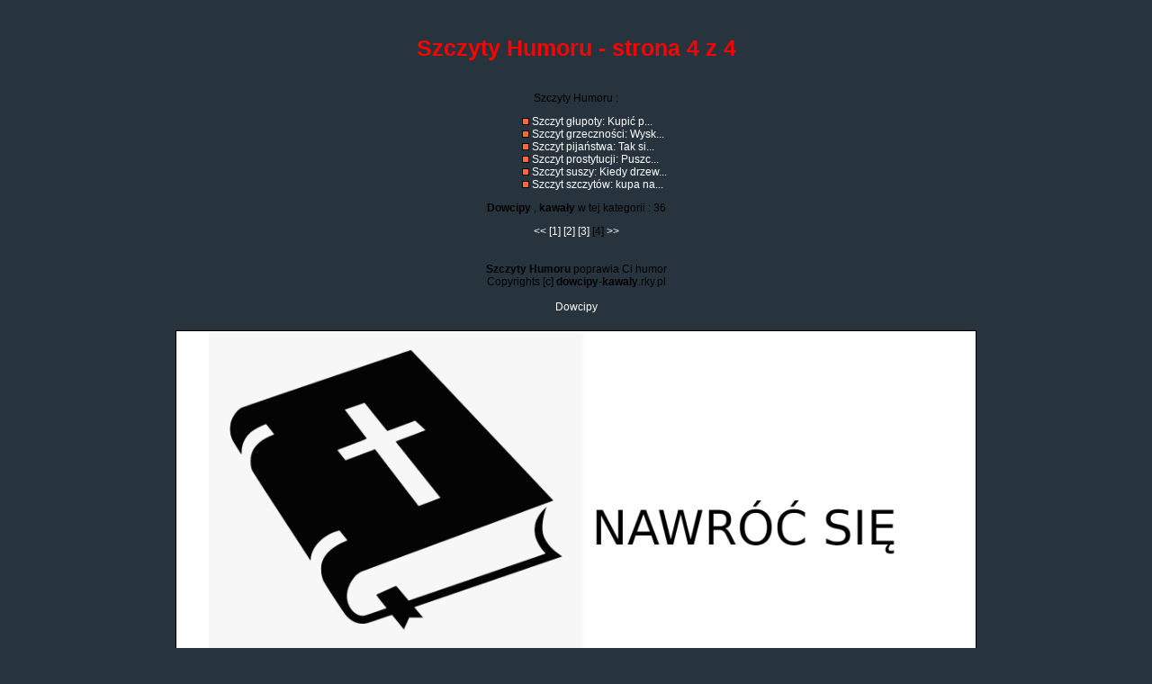

--- FILE ---
content_type: text/html
request_url: https://dowcipy-kawaly.rky.pl/kawaly-szczyty-humoru-91-4.htm
body_size: 1369
content:
<!DOCTYPE html>
<html lang="pl">
<head>
<title>Kawały i dowcipy - Szczyty Humoru - strona 4 z 4</title>
<meta http-equiv="content-type" content="text/html; charset=UTF-8">
<meta name="description" content="Dowcipy i kawały - Szczyty Humoru - strona 4 z 4">
<meta name="keywords" content="kawały,dowcipy,Szczyty Humoru">
<meta name="robots" content="all,index.follow">
<meta name="language" content="pl">
<meta name="viewport" content="width=device-width, initial-scale=1" />
<link href="style.css" rel="stylesheet" type="text/css">
<link rel="icon" href="icon-dowcipy.png">
<!-- Default Statcounter code for rky Website https://rky.pl -->
<script>
var sc_project=12845737; 
var sc_invisible=1; 
var sc_security="686f8c6d"; 
</script>
<script src="https://www.statcounter.com/counter/counter.js" async></script>
<!--
<noscript><div class="statcounter"><a title="Web Analytics"
href="https://statcounter.com/" target="_blank"><img class="statcounter"
src="https://c.statcounter.com/12845737/0/686f8c6d/1/" alt="Web Analytics"
referrerPolicy="no-referrer-when-downgrade"></a></div></noscript>
-->
<!-- End of Statcounter Code --> 
</head>
<body>
<center><b><br><h1>Szczyty Humoru - strona 4 z 4</h1></b><br>
		<center><table><tr><td>
		<center><span color="#9999FF">Szczyty Humoru :</center></span><ul>
<img src="xxxc7.png">&nbsp;<a href="https://dowcipy-kawaly.rky.pl/kawaly-dowcipy-szczyt-glupoty-kupic-p-5920.htm">Szczyt głupoty: Kupić p...</a><br>
<img src="xxxc7.png">&nbsp;<a href="https://dowcipy-kawaly.rky.pl/kawaly-dowcipy-szczyt-grzecznosci-wysk-5921.htm">Szczyt grzeczności: Wysk...</a><br>
<img src="xxxc7.png">&nbsp;<a href="https://dowcipy-kawaly.rky.pl/kawaly-dowcipy-szczyt-pijanstwa-tak-si-5922.htm">Szczyt pijaństwa: Tak si...</a><br>
<img src="xxxc7.png">&nbsp;<a href="https://dowcipy-kawaly.rky.pl/kawaly-dowcipy-szczyt-prostytucji-puszc-5923.htm">Szczyt prostytucji: Puszc...</a><br>
<img src="xxxc7.png">&nbsp;<a href="https://dowcipy-kawaly.rky.pl/kawaly-dowcipy-szczyt-suszy-kiedy-drzew-5924.htm">Szczyt suszy: Kiedy drzew...</a><br>
<img src="xxxc7.png">&nbsp;<a href="https://dowcipy-kawaly.rky.pl/kawaly-dowcipy-szczyt-szczytow-kupa-na-5925.htm">Szczyt szczytów: kupa na...</a><br>
</ul><p><center><span color="#9999FF"><b>Dowcipy</b> , <b>kawały</b> w tej kategorii : 36</span></p><a href="https://dowcipy-kawaly.rky.pl/kawaly-szczyty-humoru-91-1.htm">&#60;&#60;</a> <a href="https://dowcipy-kawaly.rky.pl/kawaly-szczyty-humoru-91-1.htm">[1]</a> <a href="https://dowcipy-kawaly.rky.pl/kawaly-szczyty-humoru-91-2.htm">[2]</a> <a href="https://dowcipy-kawaly.rky.pl/kawaly-szczyty-humoru-91-3.htm">[3]</a>  [4] <a href="https://dowcipy-kawaly.rky.pl/kawaly-szczyty-humoru-91-4.htm">&#62;&#62;</a><Br><br><span size="2"><Br><b>Szczyty Humoru</b> poprawia Ci humor<br>Copyrights [c] <b>dowcipy</b>-<b>kawaly</b>.rky.pl<br><br><a href="https://dowcipy-kawaly.rky.pl">Dowcipy</a></tr><td></table>
		</center>
<div style="width:100%; height:500px; text-align:center; margin-top: 1em; margin-bottom: 1em;"><a href="https://biblia.rky.pl/" title="Nawróć się"><img src="https://ads.rky.pl/images-biblia/nawrocenie.png" style="max-width: 90%; max-height: 500px; border: 1px solid #000000;" alt="biblia"></a></div>
<p>Ten serwis wykorzystuje pliki cookies. Korzystanie z witryny oznacza zgodę na zapis i odczyt <a href="https://trx.rky.pl/polityka-cookies.php">plików cookies</a> wg ustawień przeglądarki.</p> 
<p>Korzystanie z serwisu oznacza akceptację <a href="https://trx.rky.pl/regulamin.php">regulaminu</a> i <a href="https://trx.rky.pl/polityka-prywatnosci.php">polityki prywatności</a>.</p>
<p>Zobacz też zasady <a href="https://trx.rky.pl/wysylka.php">wysyłki</a> i <a href="https://trx.rky.pl/kontakt.php">kontakt</a>.</p>
<p>&copy; 2021-2026 <a href="https://rky.pl/pl/">Rycerze Klawiatury</a></p>
 
</body></html> 

--- FILE ---
content_type: text/css
request_url: https://dowcipy-kawaly.rky.pl/style.css
body_size: 1
content:

BODY {background: #27343d  top center fixed no-repeat;font-size : 12px; margin-left : 25px; margin-right : 25px; font-family : Verdana, Arial, Helvetica;background-size: 100% 100%;} 
H1 {font-size : 25px; color : red;} 
H2 {font-size : 10px; color : red;} 
A:link {color : white; text-decoration : none;} 
A:hover {color : white; text-decoration : none;} 
A:visited {color : white; text-decoration : none;} 
gn: justify;font-family: tahoma, verdana; color: #C64702;font-size: 11px; padding-right: 10px;padding-left: 10px;    padding-top: 5px;padding-bottom: 5px;}